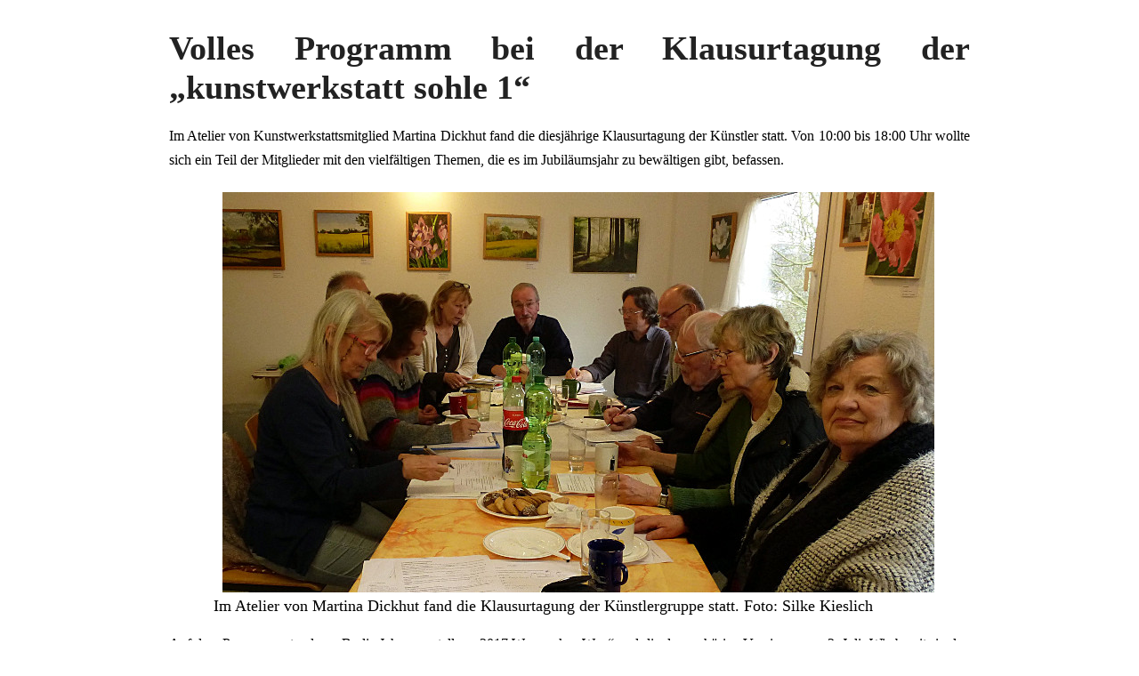

--- FILE ---
content_type: text/html; charset=UTF-8
request_url: https://bergkamen-infoblog.de/volles-programm-bei-der-klausurtagung-der-kunstwerkstatt-sohle-1/?print=print
body_size: 1971
content:
<html>
			<head><html>
			<head><title>Volles Programm bei der Klausurtagung der „kunstwerkstatt sohle 1“ - Bergkamener Infoblog</title><link type="text/css" rel="stylesheet" href="https://bergkamen-infoblog.de/wp-content/plugins/pdf-print/css/default.css" media="all" /><html>
			<head><html>
			<head><title>Volles Programm bei der Klausurtagung der „kunstwerkstatt sohle 1“ - Bergkamener Infoblog</title><link type="text/css" rel="stylesheet" href="https://bergkamen-infoblog.de/wp-content/plugins/pdf-print/css/default.css" media="all" /></head>
				<body class="pdfprnt_print ltr"><div id="content"><style> a {text-decoration: none; color:#000000 !important; } </style>					<div class="post">
						<div class="entry-header"><h1 class="entry-title">Volles Programm bei der Klausurtagung der „kunstwerkstatt sohle 1“</h1></div><div class="postmetadata"></div>						<div class="entry-content"><p><span style="color: #000000;  font-size: medium;">Im Atelier von Kunstwerkstattsmitglied Martina Dickhut fand die diesjährige Klausurtagung der Künstler statt. Von 10:00 bis 18:00 Uhr wollte sich ein Teil der Mitglieder mit den vielfältigen Themen, die es im Jubiläumsjahr zu bewältigen gibt, befassen.</span></p>
<p><figure id="attachment_45260" aria-describedby="caption-attachment-45260" style="width: 800px" class="wp-caption aligncenter"><a href="http://bergkamen-infoblog.de/wp-content/uploads/2017/02/sohle.jpg"><img class="size-full wp-image-45260" src="http://bergkamen-infoblog.de/wp-content/uploads/2017/02/sohle.jpg" alt="" width="800" height="450" /></a><figcaption id="caption-attachment-45260" class="wp-caption-text">Im Atelier von Martina Dickhut fand die Klausurtagung der Künstlergruppe statt. Foto: Silke Kieslich</figcaption></figure></p>
<p><span style="color: #000000;  font-size: medium;">Auf dem Programm standen z.B. die Jahresausstellung 2017 Wegmarke „Weg“ und die dazugehörige Vernissage am 2. Juli. Wie bereits in den vergangenen zwei Jahren soll wieder Schulklassen die Gelegenheit geboten werden, in den Wochen vor den Ferien eine Führung durch die Ausstellung zu erhalten. Darüber hinaus jedoch soll als neues Element und sozusagen als Geschenk an die Öffentlichkeit anlässlich des 20-jährigen Bestehens auch am Sonntag nach der Eröffnung eine erläuternde Führung für alle Interessierten angeboten werden. So kann sich der Besucher zunächst seine eigenen Gedanken zu den ausgestellten Werken machen, dann aber auch eine weitere Deutung erfahren.</span></p>
<p><span style="color: #000000;  font-size: medium;">Die eigentliche Jubiläumsfeier am 2. und 3. September wurde natürlich auch intensiv geplant: Sie wird – vermittelt durch das Mitglied Klaus Wleklik &#8211; in der Werkshalle der Kühlerfabrik Adam an der Marina stattfinden. Kunst trifft dann auf die Arbeitswelt wie schon in den Anfängen der Kunstwerkstatt. An dem Wochenende wird dem Besucher ein buntes Programm geboten, an dem auch eineD elegation aus der Partnerstadt Bergkamens, aus Hettstedt, teilnehmen wird. </span></p>
<p><span style="color: #000000;  font-size: medium;">Jedoch nicht nur zur Jubiläumsfeier empfängt die „kunstwerkstatt sohle 1“ Partner aus der ältesten Partnerstadt Bergkamens, auch zur Wegmarke wird bereits eine Vertreterin des Kunstzuckerhuts Hettstedt, Inge Strauß, mit einigen Werken vertreten sein. Die Mitglieder der kunstwerkstatt hoffen, dass vielleicht eine neue Beziehung auf der Kunstebene sich entwickelt. Jedenfalls werden im Herbst auch vier Mitglieder der sohle 1 eine Ausstellung in Hettstedt gestalten mit dem Titel „Wegmarke Bergkamen“.</span></p>
<p><span style="color: #000000;  font-size: medium;">Weiteres wichtiges Thema war die Neuausrichtung der „Ersatzveranstaltung“ für „Kunstnachten“ im Herbst. Wie „Kunstnachten“ Bezug auf Weihnachten nahm, wird die neue Veranstaltung auch einen Bezug nehmen – und zwar zur Weinlese im Herbst: „Kunstlese“, was Weingenuss bei der Veranstaltung keineswegs ausschließt. Hier hat die Gruppe beschlossen, einen Wechsel von Ausstellungsveranstaltung (Erlesenes aus der „kunstwerkstatt sohle 1“) und Kunst-WERKSTATT zu organisieren. Da bereits Anfang September mit der Jubiläumsausstellung im Hafen eine Ausstellung geboten wird, soll die Veranstaltung, die erstmalig im Oktober stattfindet, das aktive Tun der Besucher in den Mittelpunkt stellen – also „WERKSTATT“. Allerdings möchte die Gruppe hierzu noch keine Einzelheiten verraten.</span></p>
<p><span style="color: #000000;  font-size: medium;">Zu allen drei Veranstaltungen wird auch der Jubiläumskatalog der „kunstwerkstatt sohle 1“ erhältlich sein (sofern nicht vorzeitig vergriffen). In hochwertigem Druck und in begrenzter Auflage von 260 Stück, nummeriert und bei Interesse auch signiert, wird er zum Preis von 20,- € angeboten werden.</span></p>
</div>
					</div>
					</div></body>
		</html>